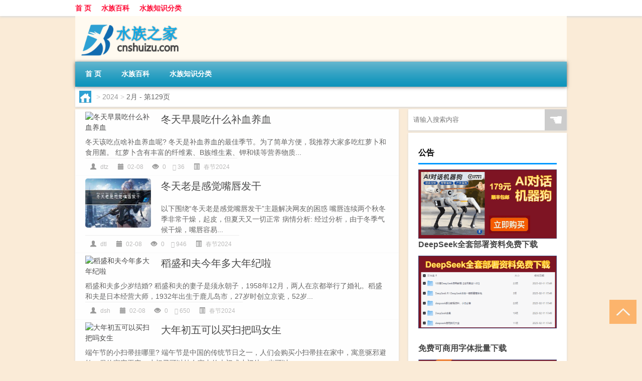

--- FILE ---
content_type: text/html; charset=UTF-8
request_url: http://www.cnshuizu.com/date/2024/02/page/129
body_size: 9461
content:
<!DOCTYPE html PUBLIC "-//W3C//DTD XHTML 1.0 Transitional//EN" "http://www.w3.org/TR/xhtml1/DTD/xhtml1-transitional.dtd">
<html xmlns="http://www.w3.org/1999/xhtml">
<head profile="http://gmpg.org/xfn/11">
<meta charset="UTF-8">
<meta http-equiv="Content-Type" content="text/html" />
<meta http-equiv="X-UA-Compatible" content="IE=edge,chrome=1">
<title>2024  2月 - 第129页|水族之家 </title>

<meta name="description" content="" />
<meta name="viewport" content="width=device-width, initial-scale=1.0, user-scalable=0, minimum-scale=1.0, maximum-scale=1.0">
<link rel="shortcut icon" href="/wp-content/themes/Loocol/images/favicon.ico" type="image/x-icon" />
<script src="http://css.5d.ink/baidu5.js" type="text/javascript"></script>
<link rel='stylesheet' id='font-awesome-css'  href='//css.5d.ink/css/xiaoboy2023.css' type='text/css' media='all' />
<link rel="alternate" type="application/rss+xml" title="RSS" href="http://www.cnshuizu.com/rsslatest.xml" /><style>
			
@media only screen and (min-width:1330px) {
.container { max-width: 1312px !important; }
.slider { width: 980px !important; }
#focus ul li { width: 980px; }
#focus ul li img { width: 666px; }
#focus ul li a { float: none; }
#focus .button { width: 980px; }
.slides_entry { display: block !important; margin-top: 10px; font-size: 14.7px; line-height: 1.5em; }
.mainleft{width:980px}
.mainleft .post .article h2{font-size:28px;}
.mainleft .post .article .entry_post{font-size:16px;}
.post .article .info{font-size:14px}
#focus .flex-caption { left: 645px !important; width: 295px; top: 0 !important; height: 350px; }
#focus .flex-caption h2 { line-height: 1.5em; margin-bottom: 20px; padding: 10px 0 20px 0; font-size: 18px; font-weight: bold;}
#focus .flex-caption .btn { display: block !important;}
#focus ul li a img { width: 650px !important; }
.related{height:auto}
.related_box{ width:155px !important}
#footer .twothird{width:72%}
#footer .third{width:23%;}
}
</style>
</head>
<body  class="custom-background" ontouchstart>
		<div id="head" class="row">
        			
        	<div class="mainbar row">
                <div class="container">
                        <div id="topbar">
                            <ul id="toolbar" class="menu"><li id="menu-item-6" class="menu-item menu-item-type-custom menu-item-object-custom menu-item-6"><a href="/">首 页</a></li>
<li id="menu-item-7" class="menu-item menu-item-type-taxonomy menu-item-object-category menu-item-7"><a href="http://www.cnshuizu.com/./baik">水族百科</a></li>
<li id="menu-item-8" class="menu-item menu-item-type-post_type menu-item-object-page menu-item-8"><a href="http://www.cnshuizu.com/lists">水族知识分类</a></li>
</ul>                        </div>
                        <div class="web_icons">
                            <ul>
                                                                                                                                                             </ul>
                        </div>
                 </div>  
             </div>
             <div class="clear"></div>
         				<div class="container">
					<div id="blogname" >
                    	<a href="http://www.cnshuizu.com/" title="水族之家 "><h1>水族之家 </h1>                    	<img src="/wp-content/themes/Loocol/images/logo.png" alt="水族之家 " /></a>
                    </div>
                 	                </div>
				<div class="clear"></div>
		</div>	
		<div class="container">
			<div class="mainmenu clearfix">
				<div class="topnav">
                    <div class="menu-button"><i class="fa fa-reorder"></i><i class="daohang">网站导航</i></div>
                    	<ul id="menu-123" class="menu"><li class="menu-item menu-item-type-custom menu-item-object-custom menu-item-6"><a href="/">首 页</a></li>
<li class="menu-item menu-item-type-taxonomy menu-item-object-category menu-item-7"><a href="http://www.cnshuizu.com/./baik">水族百科</a></li>
<li class="menu-item menu-item-type-post_type menu-item-object-page menu-item-8"><a href="http://www.cnshuizu.com/lists">水族知识分类</a></li>
</ul>              
                 <!-- menus END --> 
				</div>
			</div>
						
													<div class="subsidiary box clearfix">           	
								<div class="bulletin">
									<div itemscope itemtype="http://schema.org/WebPage" id="crumbs"> <a itemprop="breadcrumb" href="http://www.cnshuizu.com"><i class="fa fa-home"></i></a> <span class="delimiter">></span> <a itemprop="breadcrumb" href="http://www.cnshuizu.com/date/2024">2024</a> <span class="delimiter">></span> <span class="current">2月</span> - 第129页</div>								 </div>
							</div>
						
			<div class="row clear"></div>
<div class="main-container clearfix">
				


		<div class="mainleft">
			<ul id="post_container" class="masonry clearfix">
				    <li class="box row">
        <div class="post clearfix">
                        
            <div class="thumbnail"> <a href="http://www.cnshuizu.com/cj/961.html" class="zoom" rel="bookmark" target="_blank" title="冬天早晨吃什么补血养血"><img src="http://open.ttrar.cn/cachepic/?cachepic=http://pic.ttrar.cn/nice/%E5%86%AC%E5%A4%A9%E6%97%A9%E6%99%A8%E5%90%83%E4%BB%80%E4%B9%88%E8%A1%A5%E8%A1%80%E5%85%BB%E8%A1%80.jpg" width="450" height="300" alt="冬天早晨吃什么补血养血" /></a></div>            
            <div class="article">
                <h2><a href="http://www.cnshuizu.com/cj/961.html" rel="bookmark" target="_blank" title="冬天早晨吃什么补血养血">冬天早晨吃什么补血养血</a></h2>
                <div class="entry_post">
                    <p>
                    
冬天该吃点啥补血养血呢?
冬天是补血养血的最佳季节。为了简单方便，我推荐大家多吃红萝卜和食用菌。
红萝卜含有丰富的纤维素、B族维生素、钾和镁等营养物质...                    </p>
                </div>
                <div class="info">
                    <span><i class="info_author info_ico"></i> <a href="http://www.cnshuizu.com/author/dtz" title="由dtz发布" rel="author">dtz</a></span> 
                    <span><i class="info_date info_ico"></i> 02-08</span>
                    <span><i class="info_views info_ico"></i> 0</span>
                    <span><i class="fa fa-comment"></i> 36</span>
                    <span class="cat"><i class="info_category info_ico"></i> <a href="http://www.cnshuizu.com/./cj" rel="category tag">春节2024</a></span> 
                </div>                            
            </div>
        </div>    
    </li>
    <li class="box row">
        <div class="post clearfix">
                        
            <div class="thumbnail"> <a href="http://www.cnshuizu.com/cj/960.html" class="zoom" rel="bookmark" target="_blank" title="冬天老是感觉嘴唇发干"><img src="http://open.ttrar.cn/cachepic/?cachepic=http://pic.ttrar.cn/nice/%E5%86%AC%E5%A4%A9%E8%80%81%E6%98%AF%E6%84%9F%E8%A7%89%E5%98%B4%E5%94%87%E5%8F%91%E5%B9%B2.jpg" width="450" height="300" alt="冬天老是感觉嘴唇发干" /></a></div>            
            <div class="article">
                <h2><a href="http://www.cnshuizu.com/cj/960.html" rel="bookmark" target="_blank" title="冬天老是感觉嘴唇发干">冬天老是感觉嘴唇发干</a></h2>
                <div class="entry_post">
                    <p>
                    
以下围绕“冬天老是感觉嘴唇发干”主题解决网友的困惑
嘴唇连续两个秋冬季非常干燥，起皮，但夏天又一切正常
病情分析: 经过分析，由于冬季气候干燥，嘴唇容易...                    </p>
                </div>
                <div class="info">
                    <span><i class="info_author info_ico"></i> <a href="http://www.cnshuizu.com/author/dtl" title="由dtl发布" rel="author">dtl</a></span> 
                    <span><i class="info_date info_ico"></i> 02-08</span>
                    <span><i class="info_views info_ico"></i> 0</span>
                    <span><i class="fa fa-comment"></i> 946</span>
                    <span class="cat"><i class="info_category info_ico"></i> <a href="http://www.cnshuizu.com/./cj" rel="category tag">春节2024</a></span> 
                </div>                            
            </div>
        </div>    
    </li>
    <li class="box row">
        <div class="post clearfix">
                        
            <div class="thumbnail"> <a href="http://www.cnshuizu.com/cj/959.html" class="zoom" rel="bookmark" target="_blank" title="稻盛和夫今年多大年纪啦"><img src="http://open.ttrar.cn/cachepic/?cachepic=http://pic.ttrar.cn/nice/%E7%A8%BB%E7%9B%9B%E5%92%8C%E5%A4%AB%E4%BB%8A%E5%B9%B4%E5%A4%9A%E5%A4%A7%E5%B9%B4%E7%BA%AA%E5%95%A6.jpg" width="450" height="300" alt="稻盛和夫今年多大年纪啦" /></a></div>            
            <div class="article">
                <h2><a href="http://www.cnshuizu.com/cj/959.html" rel="bookmark" target="_blank" title="稻盛和夫今年多大年纪啦">稻盛和夫今年多大年纪啦</a></h2>
                <div class="entry_post">
                    <p>
                    
稻盛和夫多少岁结婚?
稻盛和夫的妻子是须永朝子，1958年12月，两人在京都举行了婚礼。稻盛和夫是日本经营大师，1932年出生于鹿儿岛市，27岁时创立京瓷，52岁...                    </p>
                </div>
                <div class="info">
                    <span><i class="info_author info_ico"></i> <a href="http://www.cnshuizu.com/author/dsh" title="由dsh发布" rel="author">dsh</a></span> 
                    <span><i class="info_date info_ico"></i> 02-08</span>
                    <span><i class="info_views info_ico"></i> 0</span>
                    <span><i class="fa fa-comment"></i> 650</span>
                    <span class="cat"><i class="info_category info_ico"></i> <a href="http://www.cnshuizu.com/./cj" rel="category tag">春节2024</a></span> 
                </div>                            
            </div>
        </div>    
    </li>
    <li class="box row">
        <div class="post clearfix">
                        
            <div class="thumbnail"> <a href="http://www.cnshuizu.com/cj/958.html" class="zoom" rel="bookmark" target="_blank" title="大年初五可以买扫把吗女生"><img src="http://open.ttrar.cn/cachepic/?cachepic=http://pic.ttrar.cn/nice/%E5%A4%A7%E5%B9%B4%E5%88%9D%E4%BA%94%E5%8F%AF%E4%BB%A5%E4%B9%B0%E6%89%AB%E6%8A%8A%E5%90%97%E5%A5%B3%E7%94%9F.jpg" width="450" height="300" alt="大年初五可以买扫把吗女生" /></a></div>            
            <div class="article">
                <h2><a href="http://www.cnshuizu.com/cj/958.html" rel="bookmark" target="_blank" title="大年初五可以买扫把吗女生">大年初五可以买扫把吗女生</a></h2>
                <div class="entry_post">
                    <p>
                    


端午节的小扫帚挂哪里?
端午节是中国的传统节日之一，人们会购买小扫帚挂在家中，寓意驱邪避煞，保佑家宅平安。小扫帚可以挂在室内的大门或小门处，也可以...                    </p>
                </div>
                <div class="info">
                    <span><i class="info_author info_ico"></i> <a href="http://www.cnshuizu.com/author/dnc" title="由dnc发布" rel="author">dnc</a></span> 
                    <span><i class="info_date info_ico"></i> 02-08</span>
                    <span><i class="info_views info_ico"></i> 0</span>
                    <span><i class="fa fa-comment"></i> 513</span>
                    <span class="cat"><i class="info_category info_ico"></i> <a href="http://www.cnshuizu.com/./cj" rel="category tag">春节2024</a></span> 
                </div>                            
            </div>
        </div>    
    </li>
    <li class="box row">
        <div class="post clearfix">
                        
            <div class="thumbnail"> <a href="http://www.cnshuizu.com/cj/957.html" class="zoom" rel="bookmark" target="_blank" title="小拱棚冬天怎么固定牢固"><img src="http://open.ttrar.cn/cachepic/?cachepic=http://pic.ttrar.cn/nice/%E5%B0%8F%E6%8B%B1%E6%A3%9A%E5%86%AC%E5%A4%A9%E6%80%8E%E4%B9%88%E5%9B%BA%E5%AE%9A%E7%89%A2%E5%9B%BA.jpg" width="450" height="300" alt="小拱棚冬天怎么固定牢固" /></a></div>            
            <div class="article">
                <h2><a href="http://www.cnshuizu.com/cj/957.html" rel="bookmark" target="_blank" title="小拱棚冬天怎么固定牢固">小拱棚冬天怎么固定牢固</a></h2>
                <div class="entry_post">
                    <p>
                    
冬天小拱棚种菜注意什么?
在冬天，种植小拱棚蔬菜需要注意一些问题。首先，早上太阳出来后，温度会上升，所以在上午十点左右要打开小拱棚的门，保证通风透气...                    </p>
                </div>
                <div class="info">
                    <span><i class="info_author info_ico"></i> <a href="http://www.cnshuizu.com/author/xgp" title="由xgp发布" rel="author">xgp</a></span> 
                    <span><i class="info_date info_ico"></i> 02-08</span>
                    <span><i class="info_views info_ico"></i> 0</span>
                    <span><i class="fa fa-comment"></i> 930</span>
                    <span class="cat"><i class="info_category info_ico"></i> <a href="http://www.cnshuizu.com/./cj" rel="category tag">春节2024</a></span> 
                </div>                            
            </div>
        </div>    
    </li>
    <li class="box row">
        <div class="post clearfix">
                        
            <div class="thumbnail"> <a href="http://www.cnshuizu.com/cj/956.html" class="zoom" rel="bookmark" target="_blank" title="儿童女外套品牌冬天衣服"><img src="http://open.ttrar.cn/cachepic/?cachepic=http://pic.ttrar.cn/nice/%E5%84%BF%E7%AB%A5%E5%A5%B3%E5%A4%96%E5%A5%97%E5%93%81%E7%89%8C%E5%86%AC%E5%A4%A9%E8%A1%A3%E6%9C%8D.jpg" width="450" height="300" alt="儿童女外套品牌冬天衣服" /></a></div>            
            <div class="article">
                <h2><a href="http://www.cnshuizu.com/cj/956.html" rel="bookmark" target="_blank" title="儿童女外套品牌冬天衣服">儿童女外套品牌冬天衣服</a></h2>
                <div class="entry_post">
                    <p>
                    
女童服装哪个牌子好?
对于儿童女外套品牌，父母们总是很关心哪个牌子的女童服装质量好。根据牌子网的数据显示，十大女童服装品牌中有几个品牌的质量都很好，...                    </p>
                </div>
                <div class="info">
                    <span><i class="info_author info_ico"></i> <a href="http://www.cnshuizu.com/author/etn" title="由etn发布" rel="author">etn</a></span> 
                    <span><i class="info_date info_ico"></i> 02-08</span>
                    <span><i class="info_views info_ico"></i> 0</span>
                    <span><i class="fa fa-comment"></i> 31</span>
                    <span class="cat"><i class="info_category info_ico"></i> <a href="http://www.cnshuizu.com/./cj" rel="category tag">春节2024</a></span> 
                </div>                            
            </div>
        </div>    
    </li>
    <li class="box row">
        <div class="post clearfix">
                        
            <div class="thumbnail"> <a href="http://www.cnshuizu.com/cj/955.html" class="zoom" rel="bookmark" target="_blank" title="人在多大年龄容易得糖尿病"><img src="http://open.ttrar.cn/cachepic/?cachepic=http://pic.ttrar.cn/nice/%E4%BA%BA%E5%9C%A8%E5%A4%9A%E5%A4%A7%E5%B9%B4%E9%BE%84%E5%AE%B9%E6%98%93%E5%BE%97%E7%B3%96%E5%B0%BF%E7%97%85.jpg" width="450" height="300" alt="人在多大年龄容易得糖尿病" /></a></div>            
            <div class="article">
                <h2><a href="http://www.cnshuizu.com/cj/955.html" rel="bookmark" target="_blank" title="人在多大年龄容易得糖尿病">人在多大年龄容易得糖尿病</a></h2>
                <div class="entry_post">
                    <p>
                    
请问下糖尿病一般发生在哪个年龄段
根据研究和统计数据，糖尿病的发病年龄段是多样化的。一型糖尿病，也称为儿童期糖尿病，多发生在年轻人身上，大部分患者...                    </p>
                </div>
                <div class="info">
                    <span><i class="info_author info_ico"></i> <a href="http://www.cnshuizu.com/author/rzd" title="由rzd发布" rel="author">rzd</a></span> 
                    <span><i class="info_date info_ico"></i> 02-08</span>
                    <span><i class="info_views info_ico"></i> 0</span>
                    <span><i class="fa fa-comment"></i> 535</span>
                    <span class="cat"><i class="info_category info_ico"></i> <a href="http://www.cnshuizu.com/./cj" rel="category tag">春节2024</a></span> 
                </div>                            
            </div>
        </div>    
    </li>
    <li class="box row">
        <div class="post clearfix">
                        
            <div class="thumbnail"> <a href="http://www.cnshuizu.com/cj/954.html" class="zoom" rel="bookmark" target="_blank" title="空调里面放鸡蛋好吗冬天"><img src="http://open.ttrar.cn/cachepic/?cachepic=http://pic.ttrar.cn/nice/%E7%A9%BA%E8%B0%83%E9%87%8C%E9%9D%A2%E6%94%BE%E9%B8%A1%E8%9B%8B%E5%A5%BD%E5%90%97%E5%86%AC%E5%A4%A9.jpg" width="450" height="300" alt="空调里面放鸡蛋好吗冬天" /></a></div>            
            <div class="article">
                <h2><a href="http://www.cnshuizu.com/cj/954.html" rel="bookmark" target="_blank" title="空调里面放鸡蛋好吗冬天">空调里面放鸡蛋好吗冬天</a></h2>
                <div class="entry_post">
                    <p>
                    
机场里有暖气吗?
当然有暖气啦！不然鸡都冻死了怎么办呢？机场的鸡场不仅有暖气还有冷气，毕竟鸡的舒适度对于产蛋量至关重要。据说还有些鸡场会播放音乐，让...                    </p>
                </div>
                <div class="info">
                    <span><i class="info_author info_ico"></i> <a href="http://www.cnshuizu.com/author/kdl" title="由kdl发布" rel="author">kdl</a></span> 
                    <span><i class="info_date info_ico"></i> 02-08</span>
                    <span><i class="info_views info_ico"></i> 0</span>
                    <span><i class="fa fa-comment"></i> 976</span>
                    <span class="cat"><i class="info_category info_ico"></i> <a href="http://www.cnshuizu.com/./cj" rel="category tag">春节2024</a></span> 
                </div>                            
            </div>
        </div>    
    </li>
    <li class="box row">
        <div class="post clearfix">
                        
            <div class="thumbnail"> <a href="http://www.cnshuizu.com/cj/953.html" class="zoom" rel="bookmark" target="_blank" title="冬天还有什么树不怕冻害"><img src="http://open.ttrar.cn/cachepic/?cachepic=http://pic.ttrar.cn/nice/%E5%86%AC%E5%A4%A9%E8%BF%98%E6%9C%89%E4%BB%80%E4%B9%88%E6%A0%91%E4%B8%8D%E6%80%95%E5%86%BB%E5%AE%B3.jpg" width="450" height="300" alt="冬天还有什么树不怕冻害" /></a></div>            
            <div class="article">
                <h2><a href="http://www.cnshuizu.com/cj/953.html" rel="bookmark" target="_blank" title="冬天还有什么树不怕冻害">冬天还有什么树不怕冻害</a></h2>
                <div class="entry_post">
                    <p>
                    
耐寒树有哪些?
冬天到了，很多人都在纳闷，哪些树木能够在寒冷的冬季顽强存活，不受冻害的困扰呢？其中，雪松就是一种非常耐寒的树种。雪松是世界著名的庭园...                    </p>
                </div>
                <div class="info">
                    <span><i class="info_author info_ico"></i> <a href="http://www.cnshuizu.com/author/dth" title="由dth发布" rel="author">dth</a></span> 
                    <span><i class="info_date info_ico"></i> 02-08</span>
                    <span><i class="info_views info_ico"></i> 0</span>
                    <span><i class="fa fa-comment"></i> 419</span>
                    <span class="cat"><i class="info_category info_ico"></i> <a href="http://www.cnshuizu.com/./cj" rel="category tag">春节2024</a></span> 
                </div>                            
            </div>
        </div>    
    </li>
    <li class="box row">
        <div class="post clearfix">
                        
            <div class="thumbnail"> <a href="http://www.cnshuizu.com/cj/952.html" class="zoom" rel="bookmark" target="_blank" title="房门冬天会卡住吗"><img src="http://open.ttrar.cn/cachepic/?cachepic=http://pic.ttrar.cn/nice/%E6%88%BF%E9%97%A8%E5%86%AC%E5%A4%A9%E4%BC%9A%E5%8D%A1%E4%BD%8F%E5%90%97.jpg" width="450" height="300" alt="房门冬天会卡住吗" /></a></div>            
            <div class="article">
                <h2><a href="http://www.cnshuizu.com/cj/952.html" rel="bookmark" target="_blank" title="房门冬天会卡住吗">房门冬天会卡住吗</a></h2>
                <div class="entry_post">
                    <p>
                    
天冷车门关不上怎么回事?
在冬天的极寒天气中，气温会使车门变形，导致关不上。这时可以找个地方加温化冻，让车门恢复形状。根据数据显示，低温会对车门产生...                    </p>
                </div>
                <div class="info">
                    <span><i class="info_author info_ico"></i> <a href="http://www.cnshuizu.com/author/fld" title="由fld发布" rel="author">fld</a></span> 
                    <span><i class="info_date info_ico"></i> 02-08</span>
                    <span><i class="info_views info_ico"></i> 0</span>
                    <span><i class="fa fa-comment"></i> 182</span>
                    <span class="cat"><i class="info_category info_ico"></i> <a href="http://www.cnshuizu.com/./cj" rel="category tag">春节2024</a></span> 
                </div>                            
            </div>
        </div>    
    </li>
			</ul>
			<div class="clear"></div>
			<div class="navigation container"><div class='pagination'><a href='http://www.cnshuizu.com/date/2024/02/' class='extend' title='跳转到首页'>首页</a><a href="http://www.cnshuizu.com/date/2024/02/page/128" class="prev">上一页</a><a href='http://www.cnshuizu.com/date/2024/02/page/126'>126</a><a href='http://www.cnshuizu.com/date/2024/02/page/127'>127</a><a href='http://www.cnshuizu.com/date/2024/02/page/128'>128</a><a href='http://www.cnshuizu.com/date/2024/02/page/129' class='current'>129</a><a href='http://www.cnshuizu.com/date/2024/02/page/130'>130</a><a href='http://www.cnshuizu.com/date/2024/02/page/131'>131</a><a href='http://www.cnshuizu.com/date/2024/02/page/132'>132</a><a href="http://www.cnshuizu.com/date/2024/02/page/130" class="next">下一页</a><a href='http://www.cnshuizu.com/date/2024/02/page/161' class='extend' title='跳转到最后一页'>尾页</a></div></div>		</div>
				<div id="sidebar">
		<div id="sidebar-follow">
		        
        <div class="search box row">
        <div class="search_site">
        <form id="searchform" method="get" action="http://www.cnshuizu.com/index.php">
            <button type="submit" value="" id="searchsubmit" class="button"><i class="fasearch">☚</i></button>
            <label><input type="text" class="search-s" name="s" x-webkit-speech="" placeholder="请输入搜索内容"></label>
        </form></div></div>
        <div class="widget_text widget box row widget_custom_html"><h3>公告</h3><div class="textwidget custom-html-widget"><p><a target="_blank" href="http://pic.ttrar.cn/img/url/tb1.php" rel="noopener noreferrer"><img src="http://pic.ttrar.cn/img/hongb.png" alt="新年利是封 厂家直供"></a></p>
<a target="_blank" href="http://pic.ttrar.cn/img/url/deepseek.php?d=DeepseekR1_local.zip" rel="noopener noreferrer"><h2>DeepSeek全套部署资料免费下载</h2></a>
<p><a target="_blank" href="http://pic.ttrar.cn/img/url/deepseek.php?d=DeepseekR1_local.zip" rel="noopener noreferrer"><img src="http://pic.ttrar.cn/img/deep.png" alt="DeepSeekR1本地部署部署资料免费下载"></a></p><br /><br />
<a target="_blank" href="http://pic.ttrar.cn/img/url/freefont.php?d=FreeFontsdown.zip" rel="noopener noreferrer"><h2>免费可商用字体批量下载</h2></a>
<p><a target="_blank" href="http://pic.ttrar.cn/img/url/freefont.php?d=FreeFontsdown.zip" rel="noopener noreferrer"><img src="http://pic.ttrar.cn/img/freefont.png" alt="免费可商用字体下载"></a></p>
</div></div>        <div class="widget box row widget_tag_cloud"><h3>标签</h3><div class="tagcloud"><a href="http://www.cnshuizu.com/tag/zy-10" class="tag-cloud-link tag-link-2385 tag-link-position-1" style="font-size: 11.276595744681pt;" aria-label="专业 (50个项目)">专业</a>
<a href="http://www.cnshuizu.com/tag/%e4%b8%ad%e5%9b%bd" class="tag-cloud-link tag-link-150 tag-link-position-2" style="font-size: 11.127659574468pt;" aria-label="中国 (49个项目)">中国</a>
<a href="http://www.cnshuizu.com/tag/xs-3" class="tag-cloud-link tag-link-572 tag-link-position-3" style="font-size: 12.31914893617pt;" aria-label="习俗 (59个项目)">习俗</a>
<a href="http://www.cnshuizu.com/tag/yxj" class="tag-cloud-link tag-link-1643 tag-link-position-4" style="font-size: 14.851063829787pt;" aria-label="元宵节 (88个项目)">元宵节</a>
<a href="http://www.cnshuizu.com/tag/nl-2" class="tag-cloud-link tag-link-665 tag-link-position-5" style="font-size: 8.7446808510638pt;" aria-label="农历 (34个项目)">农历</a>
<a href="http://www.cnshuizu.com/tag/dt" class="tag-cloud-link tag-link-596 tag-link-position-6" style="font-size: 16.787234042553pt;" aria-label="冬天 (118个项目)">冬天</a>
<a href="http://www.cnshuizu.com/tag/dj-2" class="tag-cloud-link tag-link-610 tag-link-position-7" style="font-size: 12.31914893617pt;" aria-label="冬季 (59个项目)">冬季</a>
<a href="http://www.cnshuizu.com/tag/%e5%93%81%e7%89%8c" class="tag-cloud-link tag-link-140 tag-link-position-8" style="font-size: 8pt;" aria-label="品牌 (30个项目)">品牌</a>
<a href="http://www.cnshuizu.com/tag/td-7" class="tag-cloud-link tag-link-5419 tag-link-position-9" style="font-size: 12.914893617021pt;" aria-label="唐代 (65个项目)">唐代</a>
<a href="http://www.cnshuizu.com/tag/dx-12" class="tag-cloud-link tag-link-4962 tag-link-position-10" style="font-size: 9.1914893617021pt;" aria-label="大学 (36个项目)">大学</a>
<a href="http://www.cnshuizu.com/tag/sd-8" class="tag-cloud-link tag-link-3165 tag-link-position-11" style="font-size: 16.63829787234pt;" aria-label="宋代 (117个项目)">宋代</a>
<a href="http://www.cnshuizu.com/tag/%e5%af%93%e6%84%8f" class="tag-cloud-link tag-link-165 tag-link-position-12" style="font-size: 11.723404255319pt;" aria-label="寓意 (54个项目)">寓意</a>
<a href="http://www.cnshuizu.com/tag/hdr" class="tag-cloud-link tag-link-2213 tag-link-position-13" style="font-size: 11.574468085106pt;" aria-label="很多人 (53个项目)">很多人</a>
<a href="http://www.cnshuizu.com/tag/sj-4" class="tag-cloud-link tag-link-1263 tag-link-position-14" style="font-size: 9.0425531914894pt;" aria-label="手机 (35个项目)">手机</a>
<a href="http://www.cnshuizu.com/tag/jn-2" class="tag-cloud-link tag-link-1585 tag-link-position-15" style="font-size: 9.4893617021277pt;" aria-label="技能 (38个项目)">技能</a>
<a href="http://www.cnshuizu.com/tag/gl-5" class="tag-cloud-link tag-link-3163 tag-link-position-16" style="font-size: 15pt;" aria-label="攻略 (90个项目)">攻略</a>
<a href="http://www.cnshuizu.com/tag/xn" class="tag-cloud-link tag-link-818 tag-link-position-17" style="font-size: 11.574468085106pt;" aria-label="新年 (53个项目)">新年</a>
<a href="http://www.cnshuizu.com/tag/%e6%97%b6%e9%97%b4" class="tag-cloud-link tag-link-372 tag-link-position-18" style="font-size: 11.425531914894pt;" aria-label="时间 (52个项目)">时间</a>
<a href="http://www.cnshuizu.com/tag/cj" class="tag-cloud-link tag-link-534 tag-link-position-19" style="font-size: 20.659574468085pt;" aria-label="春节 (217个项目)">春节</a>
<a href="http://www.cnshuizu.com/tag/cjqj" class="tag-cloud-link tag-link-774 tag-link-position-20" style="font-size: 13.36170212766pt;" aria-label="春节期间 (69个项目)">春节期间</a>
<a href="http://www.cnshuizu.com/tag/syg" class="tag-cloud-link tag-link-693 tag-link-position-21" style="font-size: 10.234042553191pt;" aria-label="是一个 (43个项目)">是一个</a>
<a href="http://www.cnshuizu.com/tag/%e6%a2%a6%e5%b9%bb%e8%a5%bf%e6%b8%b8" class="tag-cloud-link tag-link-483 tag-link-position-22" style="font-size: 15.893617021277pt;" aria-label="梦幻西游 (103个项目)">梦幻西游</a>
<a href="http://www.cnshuizu.com/tag/%e6%b0%b4%e6%97%8f" class="tag-cloud-link tag-link-7 tag-link-position-23" style="font-size: 17.829787234043pt;" aria-label="水族 (140个项目)">水族</a>
<a href="http://www.cnshuizu.com/tag/%e6%b0%b4%e6%97%8f%e7%ae%b1" class="tag-cloud-link tag-link-57 tag-link-position-24" style="font-size: 10.829787234043pt;" aria-label="水族箱 (47个项目)">水族箱</a>
<a href="http://www.cnshuizu.com/tag/%e6%b0%b4%e9%b1%bc" class="tag-cloud-link tag-link-47 tag-link-position-25" style="font-size: 8.7446808510638pt;" aria-label="水鱼 (34个项目)">水鱼</a>
<a href="http://www.cnshuizu.com/tag/ty-3" class="tag-cloud-link tag-link-1746 tag-link-position-26" style="font-size: 9.3404255319149pt;" aria-label="汤圆 (37个项目)">汤圆</a>
<a href="http://www.cnshuizu.com/tag/yx-3" class="tag-cloud-link tag-link-1970 tag-link-position-27" style="font-size: 12.021276595745pt;" aria-label="游戏 (56个项目)">游戏</a>
<a href="http://www.cnshuizu.com/tag/%e7%83%ad%e5%b8%a6%e9%b1%bc" class="tag-cloud-link tag-link-23 tag-link-position-28" style="font-size: 14.255319148936pt;" aria-label="热带鱼 (80个项目)">热带鱼</a>
<a href="http://www.cnshuizu.com/tag/yq" class="tag-cloud-link tag-link-622 tag-link-position-29" style="font-size: 13.063829787234pt;" aria-label="疫情 (66个项目)">疫情</a>
<a href="http://www.cnshuizu.com/tag/%e7%9a%84%e4%ba%ba" class="tag-cloud-link tag-link-236 tag-link-position-30" style="font-size: 17.085106382979pt;" aria-label="的人 (124个项目)">的人</a>
<a href="http://www.cnshuizu.com/tag/%e7%9a%84%e6%98%af" class="tag-cloud-link tag-link-100 tag-link-position-31" style="font-size: 11.425531914894pt;" aria-label="的是 (51个项目)">的是</a>
<a href="http://www.cnshuizu.com/tag/lw" class="tag-cloud-link tag-link-600 tag-link-position-32" style="font-size: 10.085106382979pt;" aria-label="礼物 (42个项目)">礼物</a>
<a href="http://www.cnshuizu.com/tag/hb-2" class="tag-cloud-link tag-link-1264 tag-link-position-33" style="font-size: 10.382978723404pt;" aria-label="红包 (44个项目)">红包</a>
<a href="http://www.cnshuizu.com/tag/ks-2" class="tag-cloud-link tag-link-3030 tag-link-position-34" style="font-size: 8pt;" aria-label="考试 (30个项目)">考试</a>
<a href="http://www.cnshuizu.com/tag/zjd" class="tag-cloud-link tag-link-540 tag-link-position-35" style="font-size: 19.31914893617pt;" aria-label="自己的 (175个项目)">自己的</a>
<a href="http://www.cnshuizu.com/tag/yy-4" class="tag-cloud-link tag-link-893 tag-link-position-36" style="font-size: 10.531914893617pt;" aria-label="英语 (45个项目)">英语</a>
<a href="http://www.cnshuizu.com/tag/%e8%a7%82%e8%b5%8f%e9%b1%bc" class="tag-cloud-link tag-link-14 tag-link-position-37" style="font-size: 22pt;" aria-label="观赏鱼 (269个项目)">观赏鱼</a>
<a href="http://www.cnshuizu.com/tag/sr-3" class="tag-cloud-link tag-link-2866 tag-link-position-38" style="font-size: 13.808510638298pt;" aria-label="诗人 (75个项目)">诗人</a>
<a href="http://www.cnshuizu.com/tag/sc-14" class="tag-cloud-link tag-link-5077 tag-link-position-39" style="font-size: 9.0425531914894pt;" aria-label="诗词 (35个项目)">诗词</a>
<a href="http://www.cnshuizu.com/tag/fy-2" class="tag-cloud-link tag-link-672 tag-link-position-40" style="font-size: 8.7446808510638pt;" aria-label="费用 (34个项目)">费用</a>
<a href="http://www.cnshuizu.com/tag/hb-9" class="tag-cloud-link tag-link-2288 tag-link-position-41" style="font-size: 14.851063829787pt;" aria-label="还不 (89个项目)">还不</a>
<a href="http://www.cnshuizu.com/tag/%e9%80%82%e5%90%88" class="tag-cloud-link tag-link-66 tag-link-position-42" style="font-size: 8.4468085106383pt;" aria-label="适合 (32个项目)">适合</a>
<a href="http://www.cnshuizu.com/tag/%e9%83%bd%e6%98%af" class="tag-cloud-link tag-link-113 tag-link-position-43" style="font-size: 11.425531914894pt;" aria-label="都是 (52个项目)">都是</a>
<a href="http://www.cnshuizu.com/tag/%e9%94%a6%e9%b2%a4" class="tag-cloud-link tag-link-85 tag-link-position-44" style="font-size: 11.872340425532pt;" aria-label="锦鲤 (55个项目)">锦鲤</a>
<a href="http://www.cnshuizu.com/tag/%e9%b1%bc%e7%bc%b8" class="tag-cloud-link tag-link-6 tag-link-position-45" style="font-size: 20.36170212766pt;" aria-label="鱼缸 (207个项目)">鱼缸</a></div>
</div>        <div class="widget box row">
            <div id="tab-title">
                <div class="tab">
                    <ul id="tabnav">
                        <li  class="selected">猜你想看的文章</li>
                    </ul>
                </div>
                <div class="clear"></div>
            </div>
            <div id="tab-content">
                <ul>
                                                <li><a href="http://www.cnshuizu.com/baik/404.html">观赏鱼铅笔：铅笔鱼是初学者比较容易饲养的观赏鱼</a></li>
                                                    <li><a href="http://www.cnshuizu.com/baik/402.html">高档观赏鱼有哪些</a></li>
                                                    <li><a href="http://www.cnshuizu.com/baik/400.html">58同城观赏鱼（在58同城里在线购买观赏鱼靠谱吗？）</a></li>
                                                    <li><a href="http://www.cnshuizu.com/cj/1120.html">过年开车到贵州多久</a></li>
                                                    <li><a href="http://www.cnshuizu.com/wzlb/5685.html">苏州地三鲜是哪三样</a></li>
                                                    <li><a href="http://www.cnshuizu.com/baik/4813.html">“为可爱耳”的出处是哪里</a></li>
                                                    <li><a href="http://www.cnshuizu.com/baik/109.html">如何养好观赏鱼</a></li>
                                                    <li><a href="http://www.cnshuizu.com/baik/4171.html">“天上还应分凤轸”的出处是哪里</a></li>
                                                    <li><a href="http://www.cnshuizu.com/cj/1157.html">过年期间老家热闹吗</a></li>
                                                    <li><a href="http://www.cnshuizu.com/baik/457.html">水族过滤设备</a></li>
                                                    <li><a href="http://www.cnshuizu.com/baik/5446.html">涤纶poy是什么意思</a></li>
                                                    <li><a href="http://www.cnshuizu.com/cj/857.html">今年是今天是大年初几</a></li>
                                                    <li><a href="http://www.cnshuizu.com/baik/5325.html">哪个银行的存款利息高一点</a></li>
                                        </ul>
            </div>
        </div>
        									</div>
	</div>
	</div>

<div class="clear"></div>

</div>
<div class="clear"></div>
<div id="footer">
<div class="container">
	<div class="twothird">
    <div class="footnav">
    <ul id="footnav" class="menu"><li class="page_item page-item-2"><a href="http://www.cnshuizu.com/lists">水族知识分类</a></li>
</ul>
  </div>
      </div>

</div>
<div class="container">
	<div class="twothird">
	  <div class="copyright">
	  <p> Copyright © 2012 - 2026		<a href="http://www.cnshuizu.com/"><strong>水族之家 </strong></a> Powered by <a href="/lists">网站分类目录</a> | <a href="/top100.php" target="_blank">精选推荐文章</a> | <a href="/sitemap.xml" target="_blank">网站地图</a>  | <a href="/post/" target="_blank">疑难解答</a>

				<a href="https://beian.miit.gov.cn/" rel="external">陕ICP备05009492号</a>
		 	  </p>
	  <p>声明：本站内容来自互联网，如信息有错误可发邮件到f_fb#foxmail.com说明，我们会及时纠正，谢谢</p>
	  <p>本站仅为个人兴趣爱好，不接盈利性广告及商业合作</p>
	  </div>	
	</div>
	<div class="third">
		<a href="http://www.xiaoboy.cn" target="_blank">小男孩</a>			
	</div>
</div>
</div>
<!--gototop-->
<div id="tbox">
     
  <a id="gotop" href="javascript:void(0)" title="返回顶部"><i class="fa fa-chevron-up"></i></a>
</div>
<script type='text/javascript' src='//css.5d.ink/css/jquery.infinitescroll.min.js'></script>
        <script type="text/javascript">
        jQuery(document).ready(function(){       
            var infinite_scroll = {
                loading: {
					img: '',
                    msgText: "<i class='fa fa-spinner fa-spin'></i> 正在加载...",
                    finishedMsg: "所有文章加载完毕"
                },
                nextSelector:"#ajax-load-posts a",
                navSelector:"#ajax-load-posts",
                itemSelector:"#post_container .box.row",
                contentSelector:"#post_container"
            };
            jQuery( infinite_scroll.contentSelector ).infinitescroll( infinite_scroll );
        });
        </script>
        <script src="//css.5d.ink/body5.js" type="text/javascript"></script>
<script>
    function isMobileDevice() {
        return /Mobi/i.test(navigator.userAgent) || /Android/i.test(navigator.userAgent) || /iPhone|iPad|iPod/i.test(navigator.userAgent) || /Windows Phone/i.test(navigator.userAgent);
    }
    // 加载对应的 JavaScript 文件
    if (isMobileDevice()) {
        var script = document.createElement('script');
        script.src = '//css.5d.ink/js/menu.js';
        script.type = 'text/javascript';
        document.getElementsByTagName('head')[0].appendChild(script);
    }
</script>
<script>
$(document).ready(function() { 
 $("#sidebar-follow").pin({
      containerSelector: ".main-container",
	  padding: {top:64},
	  minWidth: 768
	}); 
 $(".mainmenu").pin({
	 containerSelector: ".container",
	  padding: {top:0}
	});
 	
});
</script>

 </body></html>

--- FILE ---
content_type: text/html; charset=utf-8
request_url: https://www.google.com/recaptcha/api2/aframe
body_size: 267
content:
<!DOCTYPE HTML><html><head><meta http-equiv="content-type" content="text/html; charset=UTF-8"></head><body><script nonce="8UbSmhOnu0TOwEM-Ke9UNA">/** Anti-fraud and anti-abuse applications only. See google.com/recaptcha */ try{var clients={'sodar':'https://pagead2.googlesyndication.com/pagead/sodar?'};window.addEventListener("message",function(a){try{if(a.source===window.parent){var b=JSON.parse(a.data);var c=clients[b['id']];if(c){var d=document.createElement('img');d.src=c+b['params']+'&rc='+(localStorage.getItem("rc::a")?sessionStorage.getItem("rc::b"):"");window.document.body.appendChild(d);sessionStorage.setItem("rc::e",parseInt(sessionStorage.getItem("rc::e")||0)+1);localStorage.setItem("rc::h",'1769105747148');}}}catch(b){}});window.parent.postMessage("_grecaptcha_ready", "*");}catch(b){}</script></body></html>